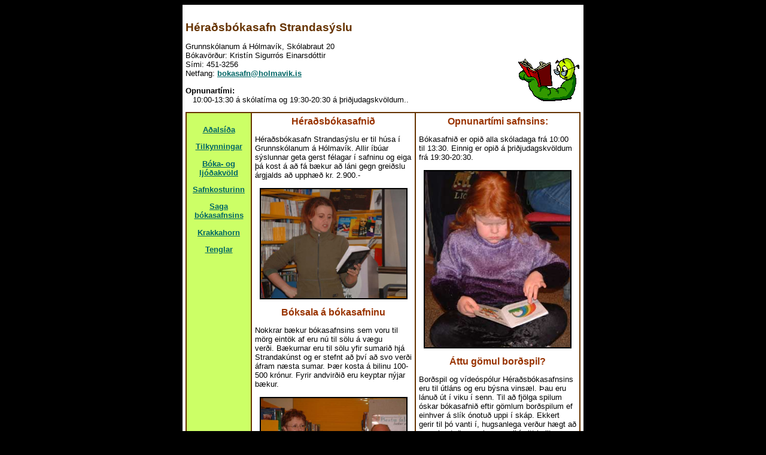

--- FILE ---
content_type: text/html
request_url: http://www.holmavik.is/bokasafn/forsida.htm
body_size: 3991
content:
<html>

<head>
<title>h�ra�sb�kasafn, b�kasafn, almenningsb�kasafn, sk�lab�kasafn Grunnsk�lans � H�lmav�k</title>
<style type="text/css">
<!--
h2 {  font-family: Arial, Helvetica, sans-serif; font-size: 12pt; font-weight: bold; color: #993300}
h1 {  font-family: Arial, Helvetica, sans-serif; font-size: 14pt; font-weight: bold; color: #663300}
a:active {  font-family: Arial, Helvetica, sans-serif; font-size: 10pt; font-weight: bold; color: #006666}
a:hover {  font-family: Arial, Helvetica, sans-serif; font-size: 10pt; font-weight: bold; color: #009999}
a:link {  font-family: Arial, Helvetica, sans-serif; font-size: 10pt; font-weight: bold; color: #006666}
a:visited {  font-family: Arial, Helvetica, sans-serif; font-size: 10pt; font-weight: bold; color: #006666}
p {  font-family: Arial, Helvetica, sans-serif; font-size: 10pt}
-->
</style>
</head>

<body bgcolor="#000000">
<table width="670" border="0" cellspacing="0" cellpadding="5" align="center" bgcolor="#FFFFFF">
<tr>
<td>
  <h1><br>
  H�ra�sb�kasafn Strandas�slu</h1>
  <p>
  <img alt="B�kaormur" src="images/AG00299_.gif" border="0" align="right" width="104" height="99">Grunnsk�lanum � H�lmav�k, 
  Sk�labraut 20<br>
  B�kav�r�ur: Krist�n Sigurr�s Einarsd�ttir<br>
  S�mi: 451-3256<br>
Netfang: <a href="mailto:bokasafn@holmavik.is">bokasafn@holmavik.is</a></p>
  <p><b>Opnunart�mi: </b><br>
  &nbsp;&nbsp; 10:00-13:30 � sk�lat�ma og 19:30-20:30 � �ri�judagskv�ldum..</p>
<table border="1" cellpadding="5" cellspacing="0" width="100%" bordercolor="#663300">
<tr> 
<td width="16%" bgcolor="#CCFF66" valign="top"> 
<p align="center">&nbsp;<a href="forsida.htm"><br>
A�als��a</a><p align="center"><a href="tilkynningar.htm">Tilkynningar</a><p align="center"><a href="atburdir.htm">B�ka-
og lj��akv�ld</a>
<p align="center"><a href="safnkosturinn.htm">Safnkosturinn</a><p align="center"><a href="saga.htm">Saga
b�kasafnsins</a><p align="center"><a href="krakkahorn.htm">Krakkahorn</a><p align="center"><a href="tenglar.htm">Tenglar<br>
</a>

</td>
<td width="40%" valign="top">
<h2 align="center">H�ra�sb�kasafni�</h2>
<p>H�ra�sb�kasafn Strandas�slu er til h�sa � Grunnsk�lanum � H�lmav�k.
Allir �b�ar s�slunnar geta gerst f�lagar � safninu og eiga �� kost � a�
f� b�kur a� l�ni gegn grei�slu �rgjalds a� upph�� kr. 2.900.-
<p align="center"><img border="2" src="images/kristinhelga.jpg" width="243" height="182" alt="Krist�n Gunnarsd�ttir les �r Strandanornum">
<h2 align="center">B�ksala � b�kasafninu</h2>
<p>Nokkrar b�kur b�kasafnsins sem voru til m�rg eint�k af eru n� til s�lu � v�gu 
ver�i.&nbsp;B�kurnar eru til s�lu yfir sumari� hj� Strandak�nst og er stefnt a� �v� 
a� svo ver�i �fram n�sta sumar. ��r kosta �
bilinu 100-500 kr�nur. Fyrir
andvir�i� eru keyptar n�jar b�kur.<p align="center"><img border="2" src="images/jona-ofl.jpg" width="243" height="181" align="center" alt="� b�kakv�ldi - lj�smynd: Krist�n Einarsd�ttir">  
</td>
<td width="40%" valign="top">
<h2 align="center">Opnunart�mi safnsins:</h2>
<p align="left">B�kasafni� er opi� alla sk�ladaga fr� 10:00 til 13:30.
Einnig er opi� � �ri�judagskv�ldum fr� 19:30-20:30.</p>
<p align="center"><img border="2" src="images/laufey.jpg" width="243" height="294"></p>
<h2 align="center">�ttu g�mul bor�spil?</h2>
<p>Bor�spil og v�de�sp�lur H�ra�sb�kasafnsins eru til �tl�ns og eru
b�sna vins�l. �au eru l�nu� �t � viku � senn. Til a� fj�lga spilum
�skar b�kasafni� eftir g�mlum
bor�spilum ef einhver � sl�k �notu� uppi � sk�p. Ekkert gerir til �� vanti �,
hugsanlega ver�ur h�gt a� sameina tv� samskonar spil � eitt heilt.&nbsp;</p>
<p>Til eru spil eins og S�guspili�, Hr�kurinn, Trivial og Viltu vinna millj�n?,
MasterMind og Oporation sem er �fingaspil fyrir ver�andi skur�l�kna.</p>
</td>
</tr>
</table>
  <p align="center"><font face="Arial" size="1">Vefs��uger� og vi�hald: <a href="mailto:sogusmidjan@strandir.is">S�gusmi�jan</a></font></p>
</td>
</tr>
</table>
</body>
</html>